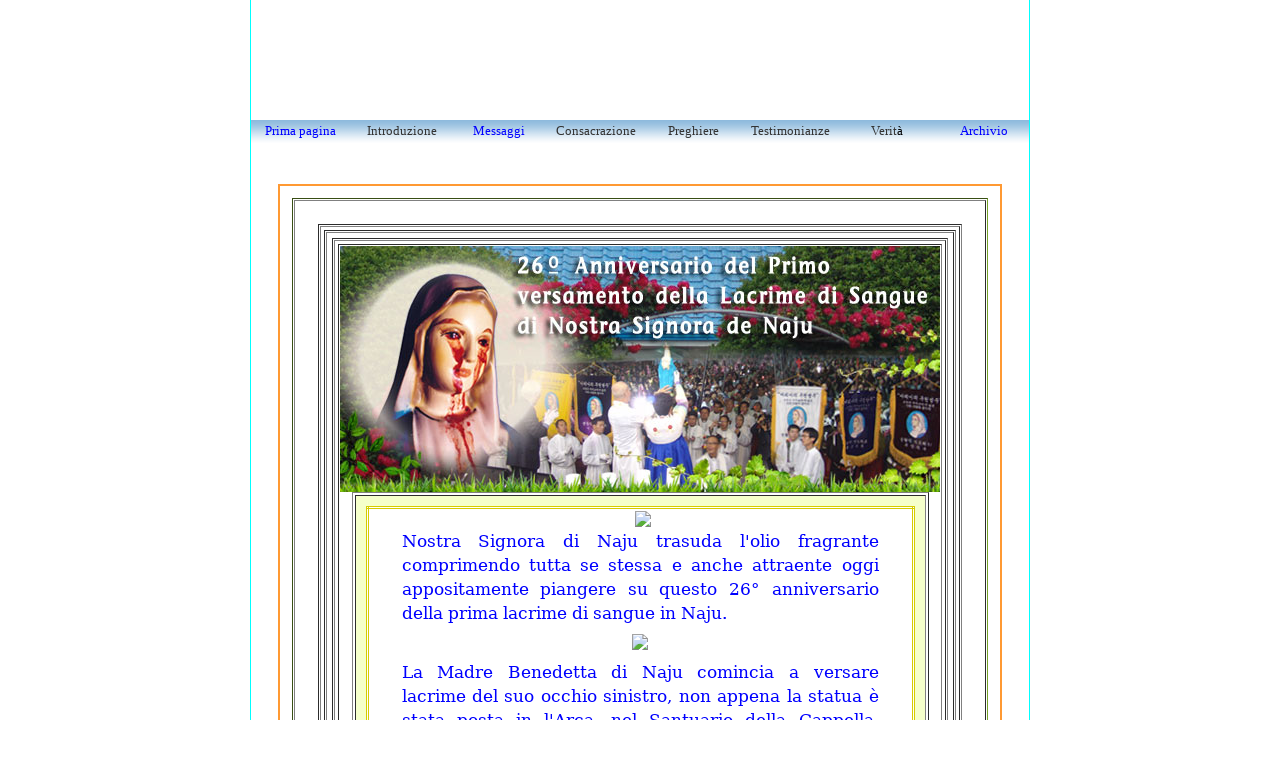

--- FILE ---
content_type: text/html; charset=UTF-8
request_url: https://najumary.kr/Italy/recent/2012/2012-10-19.htm
body_size: 105816
content:
<html>

<head>
<title>1º Sabato Settembre 2012 (1)</title>
<meta name="generator" content="Namo WebEditor(Trial)">
<style><!--
a {  text-decoration:none; }
-->
</style>
<meta http-equiv="content-type" content="text/html; charset=utf-8"></head>

<body bgcolor="white" text="black" link="blue" vlink="purple" alink="red" topmargin="0" marginheight="0">
<table cellpadding="0" cellspacing="0" width="778" height="1174" align="center" style="border-width:1; border-right-color:aqua; border-left-color:aqua; border-top-style:none; border-right-style:solid; border-bottom-style:none; border-left-style:solid;">
    <tr>
        <td width="776" height="73">
            <p class=CM1 style='mso-element:frame;mso-element-frame-width:179.35pt;
  mso-element-wrap:auto;mso-element-anchor-vertical:page;mso-element-anchor-horizontal:
  page;mso-element-left:48.05pt;mso-element-top:93.9pt;mso-height-rule:exactly'><b><span
  lang=EN-US style='font-size:9.5pt;color:#7F0000'> </span></b><font face="-윤고딕110"><object classid="clsid:D27CDB6E-AE6D-11cf-96B8-444553540000" codebase="http://download.macromedia.com/pub/shockwave/cabs/flash/swflash.cab#version=6,0,29,0" width="777" height="114">
            <param name="movie" value="../../image/main/main.swf">
            <param name="play" value="true">
            <param name="loop" value="true">
            <param name="quality" value="high">
<embed width="777" height="114" src="../../image/main/main.swf" play="true" loop="true" quality="high" pluginspage="http://www.macromedia.com/shockwave/download/index.cgi?P1_Prod_Version=ShockwaveFlash"></object></font></p>
        </td>
    </tr>
    <tr>
        <td width="776" height="36">
            <table cellpadding="0" cellspacing="0" width="778" height="23" background="../../image/main/menuline_bg.gif">
                <tr>
                    <td width="99" height="23">
                        <p align="center"><span lang=ES style='font-size:10.0pt;font-family:µ¸¿ￍ
mso-hansi-font-family:"Times New Roman";mso-bidi-font-family:"Times New Roman";
color:#333333;mso-ansi-language:ES;mso-fareast-language:ES;mso-bidi-language:
AR-SA'><a href="../../index.htm"><font face="Times New Roman">Prima pagina</font></a></span><font face="Times New Roman"></font></p>
                    </td>
                    <td width="7" height="23">
                        <p align="center"><font face="Times New Roman">&nbsp;</font></p>
                    </td>
                    <td width="90" height="23">
                        <p align="center"><span lang=ES style='font-size:10.0pt;font-family:µ¸¿ￍ
mso-hansi-font-family:"Times New Roman";mso-bidi-font-family:"Times New Roman";
color:#333333;mso-ansi-language:ES;mso-fareast-language:ES;mso-bidi-language:
AR-SA'><font face="Times New Roman">Introduzione</font></span><font face="Times New Roman"></font></p>
                    </td>
                    <td width="7" height="23">
                        <p align="center"><font face="Times New Roman">&nbsp;</font></p>
                    </td>
                    <td width="90" height="23">
                        <p align="center"><span lang=ES style='font-size:10.0pt;font-family:µ¸¿ￍ
mso-hansi-font-family:"Times New Roman";mso-bidi-font-family:"Times New Roman";
color:#333333;mso-ansi-language:ES;mso-fareast-language:ES;mso-bidi-language:
AR-SA'><a href="../../messages/messages_1985.htm"><font face="Times New Roman">Messaggi</font></a></span><font face="Times New Roman"></font></p>
                    </td>
                    <td width="7" height="23">
                        <p align="center"><font face="Times New Roman">&nbsp;</font></p>
                    </td>
                    <td width="90" height="23">
                        <p align="center"><span lang=ES style='font-size:10.0pt;font-family:µ¸¿ￍ
mso-hansi-font-family:"Times New Roman";mso-bidi-font-family:"Times New Roman";
color:#333333;mso-ansi-language:ES;mso-fareast-language:ES;mso-bidi-language:
AR-SA'><font face="Times New Roman">Consacrazione</font></span><font face="Times New Roman"></font></p>
                    </td>
                    <td width="7" height="23">
                        <p align="center"><font face="Times New Roman">&nbsp;</font></p>
                    </td>
                    <td width="90" height="23">
                        <p align="center"><span lang=ES style='font-size:10.0pt;font-family:µ¸¿ￍ
mso-hansi-font-family:"Times New Roman";mso-bidi-font-family:"Times New Roman";
color:#333333;mso-ansi-language:ES;mso-fareast-language:ES;mso-bidi-language:
AR-SA'><font face="Times New Roman">Preghiere</font></span><font face="Times New Roman"></font></p>
                    </td>
                    <td width="7" height="23">
                        <p align="center"><font face="Times New Roman">&nbsp;</font></p>
                    </td>
                    <td width="90" height="23">
                        <p align="center"><span lang=ES style='font-size:10.0pt;font-family:µ¸¿ￍ
mso-hansi-font-family:"Times New Roman";mso-bidi-font-family:"Times New Roman";
color:#333333;mso-ansi-language:ES;mso-fareast-language:ES;mso-bidi-language:
AR-SA'><font face="Times New Roman">Testimonianze</font></span><font face="Times New Roman"></font></p>
                    </td>
                    <td width="7" height="23">
                        <p align="center"><font face="Times New Roman">&nbsp;</font></p>
                    </td>
                    <td width="90" height="23">
                        <p align="center"><span lang=ES style='font-size:10.0pt;font-family:µ¸¿ￍ
mso-hansi-font-family:"Times New Roman";mso-bidi-font-family:"Times New Roman";
color:#333333;mso-ansi-language:ES;mso-fareast-language:ES;mso-bidi-language:
AR-SA'><font face="Times New Roman">Verit</font></span><span lang=ES style='font-size:10.0pt;font-family:"Times New Roman";
mso-ascii-font-family:µ¸¿￭so-fareast-font-family:µ¸¿￣olor:#333333;mso-ansi-language:
ES;mso-fareast-language:ES;mso-bidi-language:AR-SA'><font face="Times New Roman">&agrave;</font></span><font face="Times New Roman"></font></p>
                    </td>
                    <td width="7" height="23">
                        <p align="center"><font face="Times New Roman">&nbsp;</font></p>
                    </td>
                    <td width="90" height="23">
                        <p align="center"><span lang=ES style='font-size:10.0pt;font-family:µ¸¿ￍ
mso-hansi-font-family:"Times New Roman";mso-bidi-font-family:"Times New Roman";
color:#333333;mso-ansi-language:ES;mso-fareast-language:ES;mso-bidi-language:
AR-SA'><a href="../../archive/archive.htm"><font face="Times New Roman">Archivio</font></a></span><font face="Times New Roman"></font></p>
                    </td>
                </tr>
            </table>
        </td>
    </tr>
    <tr>
        <td width="776" height="1062" bgcolor="white" valign="top">
<SPAN style="FONT-SIZE: 12px" id=writeContents></SPAN>
<SPAN style="FONT-SIZE: 12px" id=writeContents></SPAN>



            <div align=center>
                <p>&nbsp;
                
                
                
                
                <P></P>
                <P></P>
            </div>
            <TABLE 
style="BORDER-BOTTOM: rgb(255,153,51) 2px double; BORDER-LEFT: rgb(255,153,51) 2px double; BORDER-TOP: rgb(255,153,51) 2px double; BORDER-RIGHT: rgb(255,153,51) 2px double" 
cellSpacing=0 borderColorLight=white borderColorDark=white cellPadding=5 
width=428 background=http://www.najumary.or.kr/maria/image/bg/ase.jpg 
align=center>
                <TR>
                    <TD height=370 width=404>
                        <CENTER>
                            <TABLE cellSpacing=0 borderColorLight=#fffe79 borderColorDark=#cd7e00 
cellPadding=0 width=524 
background=http://www.najumary.or.kr/maria/image/bg/nbg/bgc5.jpg align=center>
                                <TBODY>
                                <TR>
                                    <TD height=360 width=518>
                                        <TABLE 
style="BORDER-BOTTOM-STYLE: none; BORDER-BOTTOM-COLOR: rgb(117,162,42); BORDER-TOP-COLOR: rgb(117,162,42); BORDER-LEFT-STYLE: none; BORDER-TOP-STYLE: none; BORDER-RIGHT-COLOR: rgb(117,162,42); BORDER-RIGHT-STYLE: none; BORDER-LEFT-COLOR: rgb(117,162,42)" 
border=1 cellSpacing=7 borderColorLight=white borderColorDark=white width=428 
background=http://www.najumary.or.kr/maria/image/bg/nbg/r-w5.jpg align=center>
                                            <TBODY>
                                            <TR>
                                                <TD height=370 width=404>
                                                    <CENTER>
                                                        <TABLE cellSpacing=0 borderColorLight=#fffe79 borderColorDark=#cd7e00 
cellPadding=0 width=524 
background=http://www.najumary.or.kr/maria/image/bg/13_10.jpg align=center>
                                                            <TBODY>
                                                            <TR>
                                                                <TD height=360 width=518>
                                                                    <TABLE border=1 cellSpacing=23 borderColorLight=#f4f1ae borderColorDark=#9b895b 
background=http://www.najumary.or.kr/maria/image/bg/nbg/d34.jpg align=center>
                                                                        <TBODY>
                                                                        <TR>
                                                                            <TD height=350>
                                                                                <TABLE border=1 cellSpacing=3 borderColorLight=#ffc850 borderColorDark=#b78830 
width=575 background=http://www.najumary.or.kr/maria/image/bg/ase.jpg 
align=center>
                                                                                    <TBODY>
                                                                                    <TR>
                                                                                        <TD height=340 width=529>
                                                                                            <TABLE border=1 cellSpacing=5 borderColorLight=#ffc850 borderColorDark=#b78830 
width=575 
background=http://www.najumary.or.kr/maria/image/bg/line/2011-10-1_3bb.jpg 
align=center>
                                                                                                <TBODY>
                                                                                                <TR>
                                                                                                    <TD height=340 width=529>
                                                                                                        <TABLE border=1 cellSpacing=3 borderColorLight=#f3f2b1 borderColorDark=#a28f67 
background=http://www.najumary.or.kr/maria/image/bg/nbg/t4.jpg align=center>
                                                                                                            <TBODY>
                                                                                                            <TR>
                                                                                                                <TD height=330>
                                                                                                                    <TABLE cellSpacing=0 borderColorLight=#fffe79 borderColorDark=#cd7e00 
cellPadding=0 width=200 align=center>
                                                                                                                        <TBODY>
                                                                                                                        <TR>
                                                                                                                            <TD height=320 width=186>
                                                                                                                                <TABLE cellSpacing=0 cellPadding=0 align=center>
                                                                                                                                    <TBODY>
                                                                                                                                    <TR>
                                                                                                                                        <TD>
                                                                                                                                            <P><img src="../../image/title/2012-10-19.jpg" width="600" height="246" border="0"></P>
                                                                                                                                        </TD>
                                                                                                                                    </TR>
                                                                                                                                    <TR>
                                                                                                                                        <TD>
                                                                                                                                            <TABLE border=1 cellSpacing=2 borderColorLight=#ffff3c borderColorDark=#5a3300 
cellPadding=0 width=565 
background=http://www.najumary.or.kr/maria/image/bg/v_bg/g3.jpg align=center>
                                                                                                                                                <TBODY>
                                                                                                                                                <TR>
                                                                                                                                                    <TD width=557>
                                                                                                                                                        <TABLE cellSpacing=0 borderColorLight=#cccccc cellPadding=10 width=559 
bgColor=#f5ffca>
                                                                                                                                                            <TBODY>
                                                                                                                                                            <TR>
                                                                                                                                                                <TD width=535>
                                                                                                                                                                    <TABLE 
style="BORDER-BOTTOM-COLOR: rgb(0,0,0); BORDER-RIGHT-WIDTH: 0px; BORDER-TOP-COLOR: rgb(0,0,0); BORDER-COLLAPSE: collapse; BORDER-TOP-WIDTH: 0px; BORDER-BOTTOM-WIDTH: 0px; BORDER-RIGHT-COLOR: rgb(0,0,0); BORDER-LEFT-WIDTH: 0px" 
cellSpacing=10 cellPadding=0 width=548 bgColor=white align=center>
                                                                                                                                                                        <TBODY>
                                                                                                                                                                        <TR>
                                                                                                                                                                            <TD 
style="BORDER-BOTTOM-STYLE: double; BORDER-BOTTOM-COLOR: rgb(214,204,0); BORDER-TOP-COLOR: rgb(214,204,0); BORDER-LEFT-STYLE: double; BORDER-TOP-STYLE: double; BORDER-RIGHT-COLOR: rgb(214,204,0); BORDER-RIGHT-STYLE: double; BORDER-LEFT-COLOR: rgb(214,204,0)" 
width=548>
                                                                                                                                                                                <P align=center></P>
                                                                                                                                                                                <TABLE cellSpacing=0 cellPadding=0 width=543 align=center>
                                                                                                                                                                                    <TBODY>
                                                                                                                                                                                    <TR>
                                                                                                                                                                                        <TD width=543>
                                                                                                                                                                                            <P 
style="LINE-HEIGHT: 50%; MARGIN-TOP: 0px; MARGIN-BOTTOM: 0px; MARGIN-LEFT: 5px" 
align=center> </P>
                                                                                                                                                                                        </TD>
                                                                                                                                                                                    </TR>
                                                                                                                                                                                    <TR>
                                                                                                                                                                                        <TD height=20 width=543>
                                                                                                                                                                                            <P 
style="LINE-HEIGHT: 50%; MARGIN-TOP: 0px; MARGIN-BOTTOM: 0px; MARGIN-LEFT: 5px" 
align=center><IMG style="CURSOR: pointer" onclick=image_window(this) border=0 
name=target_resize_image[] 
src="http://www.najumary.or.kr/maria/image/gallery/2012/2012-10-19/DSC08733.jpg" 
tmp_width="500" tmp_height="667"></P>
                                                                                                                                                                                        </TD>
                                                                                                                                                                                    </TR>
                                                                                                                                                                                    <TR>
                                                                                                                                                                                        <TD height=35 width=543>
                                                                                                                                                                                            <p align="justify" style="line-height:150%; margin-right:33; margin-left:33;"><span class=hps><span lang=IT style='font-size:13.0pt;
font-family:"Georgia","serif";mso-fareast-font-family:"맑은 고딕";mso-fareast-theme-font:
minor-fareast;mso-bidi-font-family:Arial;color:blue;mso-ansi-language:IT;
mso-fareast-language:ES;mso-bidi-language:AR-SA'>Nostra Signora</span></span><span
lang=IT style='font-size:13.0pt;font-family:"Georgia","serif";mso-fareast-font-family:
"맑은 고딕";mso-fareast-theme-font:minor-fareast;mso-bidi-font-family:Arial;
color:blue;mso-ansi-language:IT;mso-fareast-language:ES;mso-bidi-language:AR-SA'>
<span class=hps>di Naju</span> <span class=hps>trasuda</span> <span class=hps>l'olio</span>
<span class=hps>fragrante</span> <span class=hps>comprimendo</span> <span
class=hps>tutta se stessa</span> <span class=hps>e</span> <span class=hps>anche</span>
<span class=hps>attraente</span> <span class=hps>oggi</span> <span class=hps>appositamente</span>
<span class=hps>piangere</span> <span class=hps>su questo</span> <span
class=hps>26&deg; anniversario</span> <span class=hps>della</span> <span class=hps>prima</span>
<span class=hps>lacrime</span> <span class=hps>di sangue</span> <span
class=hps>in Naju</span>.</span></p>
                                                                                                                                                                                        </TD>
                                                                                                                                                                                    </TR>
                                                                                                                                                                                    <TR>
                                                                                                                                                                                        <TD height=35 width=543>
                                                                                                                                                                                            <P align=center><IMG style="CURSOR: pointer" onclick=image_window(this) border=0 
name=target_resize_image[] 
src="http://www.najumary.or.kr/maria/image/gallery/2012/2012-10-19/Still1020_00025.jpg" 
tmp_width="500" tmp_height="333"></P>
                                                                                                                                                                                        </TD>
                                                                                                                                                                                    </TR>
                                                                                                                                                                                    <TR>
                                                                                                                                                                                        <TD height=35 width=543>
                                                                                                                                                                                            <p align="justify" style="line-height:150%; margin-right:33; margin-left:33;"><span
 class=hps><span lang=IT style='font-size:13.0pt;font-family:"Georgia","serif";
 mso-fareast-font-family:"맑은 고딕";mso-fareast-theme-font:minor-fareast;
 mso-bidi-font-family:Arial;color:blue;mso-ansi-language:IT;mso-fareast-language:
 ES;mso-bidi-language:AR-SA'>La Madre Benedetta</span></span></st1:PersonName><span
lang=IT style='font-size:13.0pt;font-family:"Georgia","serif";mso-fareast-font-family:
"맑은 고딕";mso-fareast-theme-font:minor-fareast;mso-bidi-font-family:Arial;
color:blue;mso-ansi-language:IT;mso-fareast-language:ES;mso-bidi-language:AR-SA'>
<span class=hps>di Naju</span> <span class=hps>comincia a</span> <span
class=hps>versare lacrime</span> <span class=hps>del suo</span> <span
class=hps>occhio sinistro</span>, <span class=hps>non appena</span> <span
class=hps>la statua</span> <span class=hps>&egrave; stata posta in</span> <span
class=hps>l'Arca</span>, <span class=hps>nel Santuario</span> <span class=hps>della
Cappella</span>, <span class=hps>subito dopo</span> <span class=hps>la
processione della</span> <span class=hps>statua originale</span> <span
class=hps>sull'Arca</span>, <span class=hps>si &egrave; svolta</span> <span class=hps>nella
Cappella</span> <span class=hps>Acrilica</span> <span class=hps>dalla Cappella</span>
<span class=hps>dell'Adorazione</span>.</span></p>
                                                                                                                                                                                            <p align="justify" style="line-height:150%; margin-right:33; margin-left:33;"><span class=hps><span lang=IT style='font-size:13.0pt;
font-family:"Georgia","serif";mso-fareast-font-family:"맑은 고딕";mso-fareast-theme-font:
minor-fareast;mso-bidi-font-family:Arial;color:#333333;mso-ansi-language:IT;
mso-fareast-language:ES;mso-bidi-language:AR-SA'>In</span></span><span lang=IT
style='font-size:13.0pt;font-family:"Georgia","serif";mso-fareast-font-family:
"맑은 고딕";mso-fareast-theme-font:minor-fareast;mso-bidi-font-family:Arial;
color:#333333;mso-ansi-language:IT;mso-fareast-language:ES;mso-bidi-language:
AR-SA'> <span class=hps>commemorazione del</span> <span class=hps>26&deg;
anniversario</span> <span class=hps>delle</span> <span class=hps>prime lacrime</span>
<span class=hps>spargimento</span> <span class=hps>di sangue</span>, <span
class=hps>Sua Eccellenza</span>, <span class=hps>Monsignore</span> <span
class=hps>Dominic</span> <span class=hps>Su,</span> <span class=hps>Sua
Eccellenza</span>, il Vescovo James <span class=hps>Chan</span> <span
class=hps>e il Padre Tay</span> <span class=hps>con 33</span> <span class=hps>pellegrini
provenienti da</span> <span class=hps>Malesia</span>, <span class=hps>Singapore
e</span> <span class=hps>Mauritius.</span> <span class=hps>Padre</span> <span
class=hps>Andreas e</span> <span class=hps>suoi 11</span> <span class=hps>compagni</span>
<span class=hps>in Indonesia</span>, 31 <span class=hps>pellegrini</span> <span
class=hps>dalle Filippine</span>, <span class=hps>tre da</span> <span
class=hps>Francia e Belgio</span>, <span class=hps>e 5</span> <span class=hps>degli
Stati Uniti</span>, <span class=hps>e altri</span> <span class=hps>sono stati assistiti</span>.</span></p>
                                                                                                                                                                                            <TABLE cellSpacing=0 cellPadding=0 width=543 align=center>
                                                                                                                                                                                                <TR>
                                                                                                                                                                                                    <TD height=35 width=543>
                                                                                                                                                                                                        <P align=center><IMG style="CURSOR: pointer" onclick=image_window(this) border=0 
name=target_resize_image[] 
src="http://www.najumary.or.kr/maria/image/gallery/2012/2012-10-19/IMG_1368.jpg" 
tmp_width="500" tmp_height="304"></P>
                                                                                                                                                                                                    </TD>
                                                                                                                                                                                                </TR>
                                                                                                                                                                                                <TR>
                                                                                                                                                                                                    <TD height=35 width=543>
                                                                                                                                                                                                        <p align="justify" style="line-height:150%; margin-right:33; margin-left:33;"><span class=hps><span lang=IT style='font-size:13.0pt;
font-family:"Georgia","serif";mso-fareast-font-family:"맑은 고딕";mso-fareast-theme-font:
minor-fareast;mso-bidi-font-family:Arial;color:blue;mso-ansi-language:IT;
mso-fareast-language:ES;mso-bidi-language:AR-SA'>Per le</span></span><span
lang=IT style='font-size:13.0pt;font-family:"Georgia","serif";mso-fareast-font-family:
"맑은 고딕";mso-fareast-theme-font:minor-fareast;mso-bidi-font-family:Arial;
color:blue;mso-ansi-language:IT;mso-fareast-language:ES;mso-bidi-language:AR-SA'>
S<span class=hps>tazioni della Via Crucis</span>, <span class=hps>due vescovi</span>
<span class=hps>provenienti dalla Malesia</span> <span class=hps>e</span> <span
class=hps>2 sacerdoti</span> <span class=hps>stranieri e dei loro</span> <span
class=hps>compagni</span> <span class=hps>portato  <st1:PersonName
ProductID="la Croce" w:st="on">la Croce</st1:PersonName></span> <span
class=hps>di volta in volta</span> <span class=hps>dall'inizio alla</span> <span
class=hps>fine</span>.</span></p>
                                                                                                                                                                                                    </TD>
                                                                                                                                                                                                </TR>
                                                                                                                                                                                                <TR>
                                                                                                                                                                                                    <TD height=35 width=543>
                                                                                                                                                                                                        <P align=center><IMG style="CURSOR: pointer" onclick=image_window(this) border=0 
name=target_resize_image[] 
src="http://www.najumary.or.kr/maria/image/gallery/2012/2012-10-19/IMG_9359.jpg" 
tmp_width="500" tmp_height="236"></P>
                                                                                                                                                                                                    </TD>
                                                                                                                                                                                                </TR>
                                                                                                                                                                                                <TR>
                                                                                                                                                                                                    <TD height=35 width=543>
                                                                                                                                                                                                        <P align=center> </P>
                                                                                                                                                                                                    </TD>
                                                                                                                                                                                                </TR>
                                                                                                                                                                                                <TR>
                                                                                                                                                                                                    <TD height=35 width=543>
                                                                                                                                                                                                        <P align=center><IMG style="CURSOR: pointer" onclick=image_window(this) border=0 
name=target_resize_image[] 
src="http://www.najumary.or.kr/maria/image/gallery/2012/2012-10-19/IMG_9371.jpg" 
tmp_width="500" tmp_height="274"></P>
                                                                                                                                                                                                    </TD>
                                                                                                                                                                                                </TR>
                                                                                                                                                                                                <TR>
                                                                                                                                                                                                    <TD height=35 width=543>
                                                                                                                                                                                                        <p align="justify" style="line-height:150%; margin-right:33; margin-left:33;"><span class=hps><span lang=IT style='font-size:13.0pt;
font-family:"Georgia","serif";mso-fareast-font-family:"맑은 고딕";mso-fareast-theme-font:
minor-fareast;mso-bidi-font-family:Arial;color:blue;mso-ansi-language:IT;
mso-fareast-language:ES;mso-bidi-language:AR-SA'>La processione</span></span><span
lang=IT style='font-size:13.0pt;font-family:"Georgia","serif";mso-fareast-font-family:
"맑은 고딕";mso-fareast-theme-font:minor-fareast;mso-bidi-font-family:Arial;
color:blue;mso-ansi-language:IT;mso-fareast-language:ES;mso-bidi-language:AR-SA'>
<span class=hps>della Madonna</span> <span class=hps>di Naju</span> <span
class=hps>sull'Arca</span>, <span class=hps>portato</span> <span class=hps>nella
Cappella</span> <span class=hps>acrilica</span>.</span></p>
                                                                                                                                                                                                    </TD>
                                                                                                                                                                                                </TR>
                                                                                                                                                                                                <TR>
                                                                                                                                                                                                    <TD height=35 width=543>
                                                                                                                                                                                                        <P align=center><IMG style="CURSOR: pointer" onclick=image_window(this) border=0 
name=target_resize_image[] 
src="http://www.najumary.or.kr/maria/image/gallery/2012/2012-10-19/IMG_9431_2.jpg" 
tmp_width="500" tmp_height="294"></P>
                                                                                                                                                                                                    </TD>
                                                                                                                                                                                                </TR>
                                                                                                                                                                                                <TR>
                                                                                                                                                                                                    <TD height=35 width=543>
                                                                                                                                                                                                        <P align=center> </P>
                                                                                                                                                                                                    </TD>
                                                                                                                                                                                                </TR>
                                                                                                                                                                                                <TR>
                                                                                                                                                                                                    <TD height=35 width=543>
                                                                                                                                                                                                        <P align=center><IMG style="CURSOR: pointer" onclick=image_window(this) border=0 
name=target_resize_image[] 
src="http://www.najumary.or.kr/maria/image/gallery/2012/2012-10-19/SG108248.jpg" 
tmp_width="500" tmp_height="248"></P>
                                                                                                                                                                                                    </TD>
                                                                                                                                                                                                </TR>
                                                                                                                                                                                                <TR>
                                                                                                                                                                                                    <TD height=35 width=543>
                                                                                                                                                                                                        <p align="center"><span class=hps><span lang=IT style='font-size:13.0pt;
font-family:"Georgia","serif";mso-fareast-font-family:"맑은 고딕";mso-fareast-theme-font:
minor-fareast;mso-bidi-font-family:Arial;color:blue;mso-ansi-language:IT;
mso-fareast-language:ES;mso-bidi-language:AR-SA'>Circa 100</span></span><span
lang=IT style='font-size:13.0pt;font-family:"Georgia","serif";mso-fareast-font-family:
"맑은 고딕";mso-fareast-theme-font:minor-fareast;mso-bidi-font-family:Arial;
color:blue;mso-ansi-language:IT;mso-fareast-language:ES;mso-bidi-language:AR-SA'>
<span class=hps>pellegrini stranieri</span> <span class=hps>sono stati
presentati</span> <span class=hps>durante la veglia</span>.</span></p>
                                                                                                                                                                                                    </TD>
                                                                                                                                                                                                </TR>
                                                                                                                                                                                                <TR>
                                                                                                                                                                                                    <TD height=35 width=543>
                                                                                                                                                                                                        <P align=center><IMG style="CURSOR: pointer" onclick=image_window(this) border=0 
name=target_resize_image[] 
src="http://www.najumary.or.kr/maria/image/gallery/2012/2012-10-19/IMG_1477.jpg" 
tmp_width="500" tmp_height="310"></P>
                                                                                                                                                                                                    </TD>
                                                                                                                                                                                                </TR>
                                                                                                                                                                                                <TR>
                                                                                                                                                                                                    <TD height=35 width=543>
                                                                                                                                                                                                        <p align="center"><span class=hps><span lang=IT style='font-size:13.0pt;
font-family:"Georgia","serif";mso-fareast-font-family:"맑은 고딕";mso-fareast-theme-font:
minor-fareast;mso-bidi-font-family:Arial;color:blue;mso-ansi-language:IT;
mso-fareast-language:ES;mso-bidi-language:AR-SA'>Una lettera</span></span><span
lang=IT style='font-size:13.0pt;font-family:"Georgia","serif";mso-fareast-font-family:
"맑은 고딕";mso-fareast-theme-font:minor-fareast;mso-bidi-font-family:Arial;
color:blue;mso-ansi-language:IT;mso-fareast-language:ES;mso-bidi-language:AR-SA'>
<span class=hps>alla Benedetta Madre</span> di <span class=hps>Naju.</span> </span></p>
                                                                                                                                                                                                    </TD>
                                                                                                                                                                                                </TR>
                                                                                                                                                                                                </TBODY>
                                                                                                                                                                                            </TABLE>
                                                                                                                                                                                        </TD>
                                                                                                                                                                                    </TR>
                                                                                                                                                                                    <TR>
                                                                                                                                                                                        <TD height=35 width=543>
                                                                                                                                                                                            <P align=center><IMG style="CURSOR: pointer" onclick=image_window(this) border=0 
name=target_resize_image[] 
src="http://www.najumary.or.kr/maria/image/gallery/2012/2012-10-19/DSC06849.jpg" 
tmp_width="500" tmp_height="330"></P>
                                                                                                                                                                                        </TD>
                                                                                                                                                                                    </TR>
                                                                                                                                                                                    <TR>
                                                                                                                                                                                        <TD height=35 width=543>
                                                                                                                                                                                            <p align="justify" style="line-height:150%; margin-right:33; margin-left:33;"><span class=hps><span lang=IT style='font-size:13.0pt;
font-family:"Georgia","serif";mso-fareast-font-family:"맑은 고딕";mso-fareast-theme-font:
minor-fareast;mso-bidi-font-family:Arial;color:blue;mso-ansi-language:IT;
mso-fareast-language:ES;mso-bidi-language:AR-SA'>L'olio</span></span><span
lang=IT style='font-size:13.0pt;font-family:"Georgia","serif";mso-fareast-font-family:
"맑은 고딕";mso-fareast-theme-font:minor-fareast;mso-bidi-font-family:Arial;
color:blue;mso-ansi-language:IT;mso-fareast-language:ES;mso-bidi-language:AR-SA'>
<span class=hps>fragrante</span> <span class=hps>&egrave; sceso</span> <span
class=hps>sulla scatola</span> <span class=hps>acrilica</span> <span class=hps>dove
&egrave;</span> il <span class=hps>posto della Discesa</span> <span class=hps>dell'Eucaristia</span>.</span></p>
                                                                                                                                                                                        </TD>
                                                                                                                                                                                    </TR>
                                                                                                                                                                                    <TR>
                                                                                                                                                                                        <TD height=35 width=543>
                                                                                                                                                                                            <P align=center><IMG style="CURSOR: pointer" onclick=image_window(this) border=0 
name=target_resize_image[] 
src="http://www.najumary.or.kr/maria/image/gallery/2012/2012-10-19/DSC06977.jpg" 
tmp_width="500" tmp_height="323"></P>
                                                                                                                                                                                        </TD>
                                                                                                                                                                                    </TR>
                                                                                                                                                                                    <TR>
                                                                                                                                                                                        <TD height=35 width=543>
                                                                                                                                                                                            <p align="center"><span class=hps><span lang=IT style='font-size:13.0pt;
font-family:"Georgia","serif";mso-fareast-font-family:"맑은 고딕";mso-fareast-theme-font:
minor-fareast;mso-bidi-font-family:Arial;color:blue;mso-ansi-language:IT;
mso-fareast-language:ES;mso-bidi-language:AR-SA'>L'olio</span></span><span
lang=IT style='font-size:13.0pt;font-family:"Georgia","serif";mso-fareast-font-family:
"맑은 고딕";mso-fareast-theme-font:minor-fareast;mso-bidi-font-family:Arial;
color:blue;mso-ansi-language:IT;mso-fareast-language:ES;mso-bidi-language:AR-SA'>
<span class=hps>fragrante</span> <span class=hps>sulla scatola</span> <span
class=hps>si trasforma in</span> <span class=hps>latte materna</span>.</span></p>
                                                                                                                                                                                        </TD>
                                                                                                                                                                                    </TR>
                                                                                                                                                                                    <TR>
                                                                                                                                                                                        <TD height=35 width=543>
                                                                                                                                                                                            <P align=center><IMG style="CURSOR: pointer" onclick=image_window(this) border=0 
name=target_resize_image[] 
src="http://www.najumary.or.kr/maria/image/gallery/2012/2012-10-19/DSC06855.jpg" 
tmp_width="500" tmp_height="336"></P>
                                                                                                                                                                                        </TD>
                                                                                                                                                                                    </TR>
                                                                                                                                                                                    <TR>
                                                                                                                                                                                        <TD height=40 width=543>
                                                                                                                                                                                            <p style="line-height:150%; margin-right:33; margin-left:33;" align="justify"><span class=hps><span lang=IT style='font-size:13.0pt;
font-family:"Georgia","serif";mso-fareast-font-family:"맑은 고딕";mso-fareast-theme-font:
minor-fareast;mso-bidi-font-family:Arial;color:blue;mso-ansi-language:IT;
mso-fareast-language:ES;mso-bidi-language:AR-SA'>L'olio</span></span><span
lang=IT style='font-size:13.0pt;font-family:"Georgia","serif";mso-fareast-font-family:
"맑은 고딕";mso-fareast-theme-font:minor-fareast;mso-bidi-font-family:Arial;
color:blue;mso-ansi-language:IT;mso-fareast-language:ES;mso-bidi-language:AR-SA'>
<span class=hps>fragrante</span> <span class=hps>&egrave; sceso</span> <span
class=hps>sul</span> <span class=hps>Jumper</span> <span class=hps>di Julia</span>
<span class=hps>fu</span> <span class=hps>profumo</span> <span class=hps>che
emana</span>, <span class=hps>ma sembra</span> <span class=hps>essere come</span>
<span class=hps>dolce</span> <span class=hps>aroma allo inusual zucchero</span>,
<span class=hps>mentre stava</span> <span class=hps>pregando per</span> <span
class=hps>la preparazione</span> <span class=hps>del primo</span> <span
class=hps>incontro di preghiera</span> <span class=hps>Sabato su</span> <span
class=hps>Montagna</span> <span class=hps>della Beata Madre</span> <span
class=hps>.</span></span></p>
                                                                                                                                                                                        </TD>
                                                                                                                                                                                    </TR>
                                                                                                                                                                                    <TR>
                                                                                                                                                                                        <TD height=35 width=543>
                                                                                                                                                                                            <P align=center><IMG style="CURSOR: pointer" onclick=image_window(this) border=0 
name=target_resize_image[] 
src="http://www.najumary.or.kr/maria/image/gallery/2012/2012-10-19/DSC06898.jpg" 
tmp_width="500" tmp_height="329"></P>
                                                                                                                                                                                        </TD>
                                                                                                                                                                                    </TR>
                                                                                                                                                                                    <TR>
                                                                                                                                                                                        <TD height=35 width=543>
                                                                                                                                                                                            <p align="center"><span class=hps><span lang=IT style='font-size:13.0pt;
font-family:"Georgia","serif";mso-fareast-font-family:"맑은 고딕";mso-fareast-theme-font:
minor-fareast;mso-bidi-font-family:Arial;color:blue;mso-ansi-language:IT;
mso-fareast-language:ES;mso-bidi-language:AR-SA'>L'olio</span></span><span
lang=IT style='font-size:13.0pt;font-family:"Georgia","serif";mso-fareast-font-family:
"맑은 고딕";mso-fareast-theme-font:minor-fareast;mso-bidi-font-family:Arial;
color:blue;mso-ansi-language:IT;mso-fareast-language:ES;mso-bidi-language:AR-SA'>
<span class=hps>fragrante</span> <span class=hps>&egrave; sceso</span> <span
class=hps>alla Stazione</span> <span class=hps>10&ordm;</span></span></p>
                                                                                                                                                                                        </TD>
                                                                                                                                                                                    </TR>
                                                                                                                                                                                    <TR>
                                                                                                                                                                                        <TD height=35 width=543>
                                                                                                                                                                                            <P align=center><IMG style="CURSOR: pointer" onclick=image_window(this) border=0 
name=target_resize_image[] 
src="http://www.najumary.or.kr/maria/image/gallery/2012/2012-10-19/DSC06893.jpg" 
tmp_width="500" tmp_height="375"></P>
                                                                                                                                                                                        </TD>
                                                                                                                                                                                    </TR>
                                                                                                                                                                                    <TR>
                                                                                                                                                                                        <TD height=35 width=543>
                                                                                                                                                                                            <p align="center"><span class=hps><span lang=IT style='font-size:13.0pt;
font-family:"Georgia","serif";mso-fareast-font-family:"맑은 고딕";mso-fareast-theme-font:
minor-fareast;mso-bidi-font-family:Arial;color:blue;mso-ansi-language:IT;
mso-fareast-language:ES;mso-bidi-language:AR-SA'>L'olio</span></span><span
lang=IT style='font-size:13.0pt;font-family:"Georgia","serif";mso-fareast-font-family:
"맑은 고딕";mso-fareast-theme-font:minor-fareast;mso-bidi-font-family:Arial;
color:blue;mso-ansi-language:IT;mso-fareast-language:ES;mso-bidi-language:AR-SA'>
<span class=hps>fragrante</span> <span class=hps>&egrave; sceso</span> <span
class=hps>alla 10&deg;</span> <span class=hps>Stazione</span></span></p>
                                                                                                                                                                                        </TD>
                                                                                                                                                                                    </TR>
                                                                                                                                                                                    <TR>
                                                                                                                                                                                        <TD height=35 width=543>
                                                                                                                                                                                            <P align=center><IMG style="CURSOR: pointer" onclick=image_window(this) border=0 
name=target_resize_image[] 
src="http://www.najumary.or.kr/maria/image/gallery/2012/2012-10-19/DSC08632.jpg" 
tmp_width="500" tmp_height="323"></P>
                                                                                                                                                                                            <P align=center><IMG style="CURSOR: pointer" onclick=image_window(this) border=0 
name=target_resize_image[] 
src="http://www.najumary.or.kr/maria/image/gallery/2012/2012-10-19/DSC06926.jpg" 
tmp_width="500" tmp_height="312"></P>
                                                                                                                                                                                        </TD>
                                                                                                                                                                                    </TR>
                                                                                                                                                                                    <TR>
                                                                                                                                                                                        <TD height=35 width=543>
                                                                                                                                                                                            <p align="justify" style="line-height:150%; margin-right:33; margin-left:33;"><span class=hps><span lang=IT style='font-size:13.0pt;
font-family:"Georgia","serif";mso-fareast-font-family:"맑은 고딕";mso-fareast-theme-font:
minor-fareast;mso-bidi-font-family:Arial;color:blue;mso-ansi-language:IT;
mso-fareast-language:ES;mso-bidi-language:AR-SA'>Parte liquida</span></span><span
lang=IT style='font-size:13.0pt;font-family:"Georgia","serif";mso-fareast-font-family:
"맑은 고딕";mso-fareast-theme-font:minor-fareast;mso-bidi-font-family:Arial;
color:blue;mso-ansi-language:IT;mso-fareast-language:ES;mso-bidi-language:AR-SA'>
<span class=hps>di sangue e</span> <span class=hps>d`acqua</span> <span
class=hps>di misericordia</span> <span class=hps>appeso al bordo</span> <span
class=hps>della veste</span> <span class=hps>sul</span> <span class=hps>Crocifisso
di</span> <span class=hps>Monte Calvario</span>.</span></p>
                                                                                                                                                                                        </TD>
                                                                                                                                                                                    </TR>
                                                                                                                                                                                    <TR>
                                                                                                                                                                                        <TD height=35 width=543>
                                                                                                                                                                                            <P align=center><IMG style="CURSOR: pointer" onclick=image_window(this) border=0 
name=target_resize_image[] 
src="http://www.najumary.or.kr/maria/image/gallery/2012/2012-10-19/DSC08590.jpg" 
tmp_width="500" tmp_height="264"></P>
                                                                                                                                                                                        </TD>
                                                                                                                                                                                    </TR>
                                                                                                                                                                                    <TR>
                                                                                                                                                                                        <TD height=35 width=543>
                                                                                                                                                                                            <P align="justify" style="line-height:153%; margin-right:33; margin-left:33;"><font face="Times New Roman" color="#000099"><span style="font-size:12pt;">&nbsp;</span></font></P>
                                                                                                                                                                                        </TD>
                                                                                                                                                                                    </TR>
                                                                                                                                                                                    <TR>
                                                                                                                                                                                        <TD height=35 width=543>
                                                                                                                                                                                            <P align=center><IMG style="CURSOR: pointer" onclick=image_window(this) border=0 
name=target_resize_image[] 
src="http://www.najumary.or.kr/maria/image/gallery/2012/2012-10-19/DSC08618.jpg" 
tmp_width="500" tmp_height="226"></P>
                                                                                                                                                                                        </TD>
                                                                                                                                                                                    </TR>
                                                                                                                                                                                    <TR>
                                                                                                                                                                                        <TD height=35 width=543>
                                                                                                                                                                                            <P style="LINE-HEIGHT: 100%; MARGIN-TOP: 0px; MARGIN-BOTTOM: 0px" 
align=center> &nbsp;</P>
                                                                                                                                                                                        </TD>
                                                                                                                                                                                    </TR>
                                                                                                                                                                                    <TR>
                                                                                                                                                                                        <TD height=35 width=543>
                                                                                                                                                                                            <P align=center><IMG style="CURSOR: pointer" onclick=image_window(this) border=0 
name=target_resize_image[] 
src="http://www.najumary.or.kr/maria/image/gallery/2012/2012-10-19/_MG_9907.jpg" 
tmp_width="500" tmp_height="266"></P>
                                                                                                                                                                                        </TD>
                                                                                                                                                                                    </TR>
                                                                                                                                                                                    <TR>
                                                                                                                                                                                        <TD height=35 width=543>
                                                                                                                                                                                            <p align="center"><span class=hps><span lang=IT style='font-size:13.0pt;
font-family:"Georgia","serif";mso-fareast-font-family:"맑은 고딕";mso-fareast-theme-font:
minor-fareast;mso-bidi-font-family:Arial;color:blue;mso-ansi-language:IT;
mso-fareast-language:ES;mso-bidi-language:AR-SA'>Benedizione</span></span><span
lang=IT style='font-size:13.0pt;font-family:"Georgia","serif";mso-fareast-font-family:
"맑은 고딕";mso-fareast-theme-font:minor-fareast;mso-bidi-font-family:Arial;
color:blue;mso-ansi-language:IT;mso-fareast-language:ES;mso-bidi-language:AR-SA'>
E<span class=hps>ucaristica</span></span></p>
                                                                                                                                                                                        </TD>
                                                                                                                                                                                    </TR>
                                                                                                                                                                                    <TR>
                                                                                                                                                                                        <TD height=35 width=543>
                                                                                                                                                                                            <P align=center><IMG style="CURSOR: pointer" onclick=image_window(this) border=0 
name=target_resize_image[] 
src="http://www.najumary.or.kr/maria/image/gallery/2012/2012-10-19/IMG_1641.jpg" 
tmp_width="500" tmp_height="284"></P>
                                                                                                                                                                                        </TD>
                                                                                                                                                                                    </TR>
                                                                                                                                                                                    <TR>
                                                                                                                                                                                        <TD height=35 width=543>
                                                                                                                                                                                            <P align=center><font face="Times New Roman" color="#000099"><span style="font-size:12pt;">&nbsp;</span></font></P>
                                                                                                                                                                                        </TD>
                                                                                                                                                                                    </TR>
                                                                                                                                                                                    <TR>
                                                                                                                                                                                        <TD height=35 width=543>
                                                                                                                                                                                            <P align=center><IMG style="CURSOR: pointer" onclick=image_window(this) border=0 
name=target_resize_image[] 
src="http://www.najumary.or.kr/maria/image/gallery/2012/2012-10-19/IMG_1650.jpg" 
tmp_width="500" tmp_height="235"></P>
                                                                                                                                                                                        </TD>
                                                                                                                                                                                    </TR>
                                                                                                                                                                                    <TR>
                                                                                                                                                                                        <TD height=35 width=543>
                                                                                                                                                                                            <p align="center"><span class=hps><span lang=IT style='font-size:13.0pt;
font-family:"Georgia","serif";mso-fareast-font-family:"맑은 고딕";mso-fareast-theme-font:
minor-fareast;mso-bidi-font-family:Arial;color:blue;mso-ansi-language:IT;
mso-fareast-language:ES;mso-bidi-language:AR-SA'>Inni</span></span><span
lang=IT style='font-size:13.0pt;font-family:"Georgia","serif";mso-fareast-font-family:
"맑은 고딕";mso-fareast-theme-font:minor-fareast;mso-bidi-font-family:Arial;
color:blue;mso-ansi-language:IT;mso-fareast-language:ES;mso-bidi-language:AR-SA'>
<span class=hps>ad azione</span> <span class=hps>insieme ai</span> <span
class=hps>pellegrini stranieri</span></span></p>
                                                                                                                                                                                        </TD>
                                                                                                                                                                                    </TR>
                                                                                                                                                                                    <TR>
                                                                                                                                                                                        <TD height=35 width=543>
                                                                                                                                                                                            <P align=center><IMG style="CURSOR: pointer" onclick=image_window(this) border=0 
name=target_resize_image[] 
src="http://www.najumary.or.kr/maria/image/gallery/2012/2012-10-19/SG108301.jpg" 
tmp_width="500" tmp_height="266"></P>
                                                                                                                                                                                        </TD>
                                                                                                                                                                                    </TR>
                                                                                                                                                                                    <TR>
                                                                                                                                                                                        <TD height=35 width=543>
                                                                                                                                                                                            <p align="justify" style="line-height:150%; margin-right:33; margin-left:33;"><span class=hps><span lang=IT style='font-size:13.0pt;
font-family:"Georgia","serif";mso-fareast-font-family:"맑은 고딕";mso-fareast-theme-font:
minor-fareast;mso-bidi-font-family:Arial;color:blue;mso-ansi-language:IT;
mso-fareast-language:ES;mso-bidi-language:AR-SA'>Santa Messa in onore</span></span><span
lang=IT style='font-size:13.0pt;font-family:"Georgia","serif";mso-fareast-font-family:
"맑은 고딕";mso-fareast-theme-font:minor-fareast;mso-bidi-font-family:Arial;
color:blue;mso-ansi-language:IT;mso-fareast-language:ES;mso-bidi-language:AR-SA'>
<span class=hps>della Beata Vergine</span> <span class=hps>Maria, Madre</span> <span
class=hps>della Consolazione</span> <span class=hps>officiata</span> <span
class=hps>da Sua</span> <span class=hps>Eccellenza Monsignore</span> <span
class=hps>Dominic</span> <span class=hps>Su.</span></span></p>
                                                                                                                                                                                        </TD>
                                                                                                                                                                                    </TR>
                                                                                                                                                                                    <TR>
                                                                                                                                                                                        <TD height=35 width=543>
                                                                                                                                                                                            <P align=center><IMG style="CURSOR: pointer" onclick=image_window(this) border=0 
name=target_resize_image[] 
src="http://www.najumary.or.kr/maria/image/gallery/2012/2012-10-19/DSC08875.jpg" 
tmp_width="500" tmp_height="349"></P>
                                                                                                                                                                                        </TD>
                                                                                                                                                                                    </TR>
                                                                                                                                                                                    <TR>
                                                                                                                                                                                        <TD height=35 width=543>
                                                                                                                                                                                            <P align=center>&nbsp;</P>
                                                                                                                                                                                        </TD>
                                                                                                                                                                                    </TR>
                                                                                                                                                                                    <TR>
                                                                                                                                                                                        <TD height=35 width=543>
                                                                                                                                                                                            <P align=center><IMG style="CURSOR: pointer" onclick=image_window(this) border=0 
name=target_resize_image[] 
src="http://www.najumary.or.kr/maria/image/gallery/2012/2012-10-19/DSC08883.jpg" 
tmp_width="500" tmp_height="299"></P>
                                                                                                                                                                                        </TD>
                                                                                                                                                                                    </TR>
                                                                                                                                                                                    <TR>
                                                                                                                                                                                        <TD height=35 width=543>
                                                                                                                                                                                            <p align="center"><span lang=IT style='font-size:13.0pt;font-family:
"Georgia","serif";mso-fareast-font-family:"맑은 고딕";mso-fareast-theme-font:minor-fareast;
mso-bidi-font-family:Arial;color:blue;mso-ansi-language:IT;mso-fareast-language:
ES;mso-bidi-language:AR-SA'>P<span class=hps>rocessione di rosario con lume di
candela.</span></span></p>
                                                                                                                                                                                        </TD>
                                                                                                                                                                                    </TR>
                                                                                                                                                                                    <TR>
                                                                                                                                                                                        <TD height=35 width=543>
                                                                                                                                                                                            <P align=center><IMG style="CURSOR: pointer" onclick=image_window(this) border=0 
name=target_resize_image[] 
src="http://www.najumary.or.kr/maria/image/gallery/2012/2012-10-19/_MG_0041.jpg" 
tmp_width="500" tmp_height="729"></P>
                                                                                                                                                                                        </TD>
                                                                                                                                                                                    </TR>
                                                                                                                                                                                    <TR>
                                                                                                                                                                                        <TD height=35 width=543>
                                                                                                                                                                                            <P align=center>&nbsp;</P>
                                                                                                                                                                                        </TD>
                                                                                                                                                                                    </TR>
                                                                                                                                                                                    <TR>
                                                                                                                                                                                        <TD height=35 width=543>
                                                                                                                                                                                            <P align=center><IMG style="CURSOR: pointer" onclick=image_window(this) border=0 
name=target_resize_image[] 
src="http://www.najumary.or.kr/maria/image/gallery/2012/2012-10-19/DSC08983.jpg" 
tmp_width="500" tmp_height="225"></P>
                                                                                                                                                                                        </TD>
                                                                                                                                                                                    </TR>
                                                                                                                                                                                    <TR>
                                                                                                                                                                                        <TD height=35 width=543>
                                                                                                                                                                                            <p align="justify" style="line-height:150%; margin-right:33; margin-left:33;"><span class=hps><span lang=IT style='font-size:13.0pt;
font-family:"Georgia","serif";mso-fareast-font-family:"맑은 고딕";mso-fareast-theme-font:
minor-fareast;mso-bidi-font-family:Arial;color:blue;mso-ansi-language:IT;
mso-fareast-language:ES;mso-bidi-language:AR-SA'>Julia Kim</span></span><span
lang=IT style='font-size:13.0pt;font-family:"Georgia","serif";mso-fareast-font-family:
"맑은 고딕";mso-fareast-theme-font:minor-fareast;mso-bidi-font-family:Arial;
color:blue;mso-ansi-language:IT;mso-fareast-language:ES;mso-bidi-language:AR-SA'>
<span class=hps>dando</span> <span class=hps>la sua testimonianza</span> <span
class=hps>mentre lei</span> <span class=hps>nasconde</span> <span class=hps>le
sue sofferenze</span> <span class=hps>extreme</span></span></p>
                                                                                                                                                                                        </TD>
                                                                                                                                                                                    </TR>
                                                                                                                                                                                    <TR>
                                                                                                                                                                                        <TD height=30 width=543>
                                                                                                                                                                                            <P align=center><IMG style="CURSOR: pointer" onclick=image_window(this) border=0 
name=target_resize_image[] 
src="http://www.najumary.or.kr/maria/image/gallery/2012/2012-10-19/Still1020_00003.jpg" 
tmp_width="500" tmp_height="308"></P>
                                                                                                                                                                                        </TD>
                                                                                                                                                                                    </TR>
                                                                                                                                                                                    <TR>
                                                                                                                                                                                        <TD height=30 width=543>
                                                                                                                                                                                            <P align="justify" style="line-height:153%; margin-right:33; margin-left:33;"><SPAN style="FONT-SIZE: 10pt"><FONT 
color=#1511c0 face=돋움>&nbsp;</FONT></SPAN><span class=hps><span lang=IT style='font-size:13.0pt;
font-family:"Georgia","serif";mso-fareast-font-family:"맑은 고딕";mso-fareast-theme-font:
minor-fareast;mso-bidi-font-family:Arial;color:blue;mso-ansi-language:IT;
mso-fareast-language:ES;mso-bidi-language:AR-SA'>La scena</span></span><span
lang=IT style='font-size:13.0pt;font-family:"Georgia","serif";mso-fareast-font-family:
"맑은 고딕";mso-fareast-theme-font:minor-fareast;mso-bidi-font-family:Arial;
color:blue;mso-ansi-language:IT;mso-fareast-language:ES;mso-bidi-language:AR-SA'>
<span class=hps>d`olio profumato</span> <span class=hps>che &egrave; stato</span> <span
class=hps>che sgorga</span> <span class=hps>dal profondo</span> <span
class=hps>in acqua</span> <span class=hps>&egrave; stato testimoniato</span> <span
class=hps>dai sacerdoti</span>, <span class=hps>suore e</span> <span class=hps>assistenti</span>
<span class=hps>volontari</span>.</span></P>
                                                                                                                                                                                        </TD>
                                                                                                                                                                                    </TR>
                                                                                                                                                                                    <TR>
                                                                                                                                                                                        <TD width=543>  </TD>
                                                                                                                                                                                    </TR>
                                                                                                                                                                                    <TR>
                                                                                                                                                                                        <TD width=543>
                                                                                                                                                                                            <p align="justify" style="line-height:150%; margin-right:33; margin-left:33;">&nbsp;</p>
                                                                                                                                                                                            <p align="justify" style="line-height:150%; margin-right:33; margin-left:33;"><span lang=ES style='font-size:13.0pt;font-family:
"Georgia","serif";mso-fareast-font-family:"맑은 고딕";mso-fareast-theme-font:minor-fareast;
mso-bidi-font-family:Arial;mso-ansi-language:ES;mso-fareast-language:ES;
mso-bidi-language:AR-SA'>Miei amati figli! Prima che scenda il giudizio severodi Dio, gridate fin d'ora perch&eacute; i messaggi d'amore che lo e Mia Madre abbiamo
dato fino a sgolarci, ripetendo sempre le stesse cose, siano diffusi in tutto
il mondo, e perch&eacute; questo mondo, che ha gi&agrave; offeso gravemente Dio Padre, possa
essere salvato. </span></p>
                                                                                                                                                                                            <p align="justify" style="line-height:150%; margin-right:33; margin-left:33;"><span lang=ES style='font-size:13.0pt;font-family:
"Georgia","serif";mso-fareast-font-family:"맑은 고딕";mso-fareast-theme-font:minor-fareast;
mso-bidi-font-family:Arial;mso-ansi-language:ES;mso-fareast-language:ES;
mso-bidi-language:AR-SA'>Sebbene il clero che sta bloccando tutte le grazie che
faccio discendere attraverso Naju e altri oppositori possano sembrare forti e
sicuri di s&eacute;, presto sar&agrave; rivelato che le loro azioni illogiche e contraddittorie
non sono che vani tentativi di ingannare gli altri. Quindi, offrite con
coraggio la vostra massima devozione.</span></p>
                                                                                                                                                                                            <p align="justify" style="line-height:150%; margin-right:33; margin-left:33;"><span lang=ES style='font-size:13.0pt;font-family:
"Georgia","serif";mso-fareast-font-family:"맑은 고딕";mso-fareast-theme-font:minor-fareast;
mso-bidi-font-family:Arial;mso-ansi-language:ES;mso-fareast-language:ES;
mso-bidi-language:AR-SA'>Vi chiedo questo perch&eacute; quando  <st1:PersonName
ProductID="la Santa Chiesa" w:st="on">la Santa Chiesa</st1:PersonName>
accoglier&agrave; le suppliche della mia piccola anima anzi, i desideri di Mia Madre
che &egrave; stata consacrata con la sofferenza di un martire che porta alle doppie
morti per compiere la mia volont&agrave; e accoglier&agrave; le suppliche di Mia Madre di
salvare il gregge smarrito, il Mio amore e quello di Mia Madre arder&agrave; facendo
spuntare i germogli anche su un terreno arso e far&agrave; scendere la coppa della
benedizione di Dio invece che la coppa dell'ira. </span></p>
                                                                                                                                                                                            <p align="justify" style="line-height:150%; margin-right:33; margin-left:33;"><span lang=IT style='font-size:13.0pt;font-family:
"Georgia","serif";mso-fareast-font-family:"맑은 고딕";mso-fareast-theme-font:minor-fareast;
mso-bidi-font-family:Arial;color:#333333;mso-ansi-language:IT;mso-fareast-language:
ES;mso-bidi-language:AR-SA'>(</span><span lang=ES style='font-size:13.0pt;
font-family:"Georgia","serif";mso-fareast-font-family:"맑은 고딕";mso-fareast-theme-font:
minor-fareast;mso-bidi-font-family:"Times New Roman";color:#0000CC;mso-ansi-language:
ES;mso-fareast-language:ES;mso-bidi-language:AR-SA'>Messaggio d`amore di Ges&ugrave;
su 19 Ottobre, 2007)</span><SPAN style="FONT-SIZE: 12pt"><FONT color="#0000CC" 
face="Times New Roman"> </FONT></SPAN></p>
                                                                                                                                                                                        </TD>
                                                                                                                                                                                    </TR>
                                                                                                                                                                                    <TR>
                                                                                                                                                                                        <TD width=543>
                                                                                                                                                                                            <P align=center> </P>
                                                                                                                                                                                        </TD>
                                                                                                                                                                                    </TR>
                                                                                                                                                                                    <TR>
                                                                                                                                                                                        <TD width=543>
                                                                                                                                                                                            <P align=center> &nbsp;</P>
                                                                                                                                                                                        </TD>
                                                                                                                                                                                    </TR>
                                                                                                                                                                                    </TBODY>
                                                                                                                                                                                </TABLE>
                                                                                                                                                                            </TD>
                                                                                                                                                                        </TR>
                                                                                                                                                                        </TBODY>
                                                                                                                                                                    </TABLE>
                                                                                                                                                                </TD>
                                                                                                                                                            </TR>
                                                                                                                                                            </TBODY>
                                                                                                                                                        </TABLE>
                                                                                                                                                    </TD>
                                                                                                                                                </TR>
                                                                                                                                                </TBODY>
                                                                                                                                            </TABLE>
                                                                                                                                        </TD>
                                                                                                                                    </TR>
                                                                                                                                    </TBODY>
                                                                                                                                </TABLE>
                                                                                                                            </TD>
                                                                                                                        </TR>
                                                                                                                        </TBODY>
                                                                                                                    </TABLE>
                                                                                                                </TD>
                                                                                                            </TR>
                                                                                                            </TBODY>
                                                                                                        </TABLE>
                                                                                                    </TD>
                                                                                                </TR>
                                                                                                </TBODY>
                                                                                            </TABLE>
                                                                                        </TD>
                                                                                    </TR>
                                                                                    </TBODY>
                                                                                </TABLE>
                                                                            </TD>
                                                                        </TR>
                                                                        </TBODY>
                                                                    </TABLE>
                                                                </TD>
                                                            </TR>
                                                            </TBODY>
                                                        </TABLE>
                                                    </CENTER>
                                                </TD>
                                            </TR>
                                            </TBODY>
                                        </TABLE>
                                    </TD>
                                </TR>
                                </TBODY>
                            </TABLE>
                        </CENTER>
                    </TD>
                </TR>
            </TABLE>
            <p>&nbsp;</p>
        </td>
    </tr>
</table>
</body>

</html>